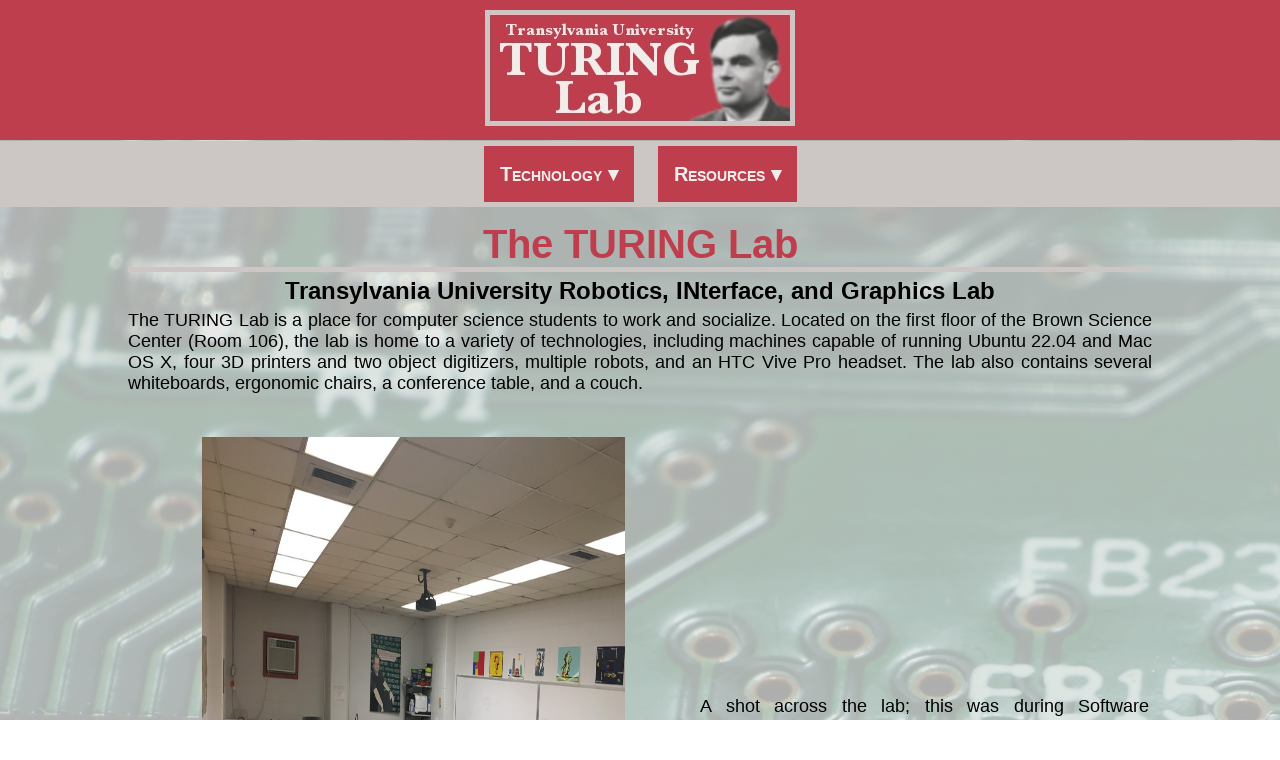

--- FILE ---
content_type: text/html; charset=UTF-8
request_url: https://cs.transy.edu/
body_size: 5973
content:
<!DOCTYPE html>
<html lang="en">
<head>
	<!-- Made w the help of tutor4us tutorial
		 on youtube:
		 https://youtu.be/9gTw2EDkaDQ -->
	<title>TURING Lab</title>
	<link rel="stylesheet" type="text/css" href="CSS/styleTURING.css">
	<!--[if lt IE 9]>
		<script>
			document.createElement("article");
			document.createElement("aside");
			document.createElement("footer");
			document.createElement("header");
			document.createElement("main");
			document.createElement("nav");
			document.createElement("section");
		</script>
	<![end if]-->
	<!--AS DONE BY: https://www.w3schools.com/howto/howto_js_dropdown.asp-->
	<script src="Javascript/Drop.js"></script>
</head>
<body style="background-image:url(WebImages/motherboard1.png)">
	<header class="banner">
		<a href="http://www.cs.transy.edu">
			<p class="bannerimage">
				<img src="TURINGLabLogo.jpg" height="116" width="310" alt="Transy Logo">
			</p>
		</a>
	</header>
	<nav style="text-align: center;">
		<!-- <ul style="text-align: center;"> -->
			<!--AS DONE BY: https://www.w3schools.com/howto/howto_js_dropdown.asp-->
			<div class="dropdown">
			  <button onclick="myFunction()" class="dropbtn">Technology &#x25BE;</button>
			  <div id="myDropdown" class="dropdown-content">
			    <a href="printers.cgi">Printers</a>
			    <a href="robots.cgi">Robots</a>
			    <a href="machines.cgi">Machines</a>
			  </div>
			</div>

			<div class="dropdown">
			  <button onclick="myFunctionb()" class="dropbtnb">Resources &#x25BE;</button>
			  <div id="myDropdownb" class="dropdown-contentb">
                      <a href="http://www.cs.transy.edu/remoteAccess.cgi">How to remote access the lab</a>
			    <a href="http://www.cs.transy.edu/wiki/index.php?CS_Lab_Wiki">Wiki</a>
			    <a href="FAQ.cgi">FAQs</a>
			  </div>
			</div>
		<!-- </ul> -->
	</nav>
  <div style="text-align: center">
  	<main style="display: inline-block">

      <section style="display: inline-block">
      	<h1>The TURING Lab</h1>
      	<h2>Transylvania University Robotics, INterface, and Graphics Lab</h2>
      	<p style="text-align: justify">
      	The TURING Lab is a place for computer science students to work and socialize. Located on the first floor of the Brown Science Center (Room 106), the lab is home to a variety of technologies, including machines capable of running Ubuntu 22.04 and Mac OS X, four 3D printers and two object digitizers, multiple robots, and an HTC Vive Pro headset. The lab also contains several whiteboards, ergonomic chairs, a conference table, and a couch.
  			</p>
      </section>

			<section style="display: inline-block">
				<div align="center" id="picbox">
                                      <table><tr><td style="text-align: center;">
					    <img height=75% width=75% src=./Images/LabPic.jpg alt=""/>
                                      </td><td><p>
A shot across the lab; this was during Software Engineering which is why the bulletin boards are seen. 
</p></td></tr></table>
				</div>
			</section>

			<section style="display: inline-block">
				<h2>Use of Lab</h2>
				<p style="text-align: justify">
				Transy students use the TURING Lab not only for completing assignments but as a space for creation and collaboration. 
Students make use of various equipment to broaden their horizons through technology. Students have programmed robots, printed 3D sculptures of their designs, 
and created different types of software. The lab is meant to be a collaborative space for not only students in the 
computer science program but all Transylvania University students.
				</p>
			</section>

			<section>
				<img class="image" src="Images/LabPanorama.jpg" alt="Students in the Lab">
			</section>

			<section style="display: inline-block">
				<h2>About This Site</h2>
				<p style="text-align: justify">
				This site contains general information about the TURING Lab in Brown Science Center as well as the Computer Science program at Transylvania University. To see more 
details about the technology in the lab, choose from the “Technology” submenu on the header page. Visit the <a href=http://www.cs.transy.edu/wiki>Wiki</a> to 
find tutorials on how to use certain technologies, 
look up various topics in computer science, and ask and answer questions about the computer science program at Transylvania. 
Want even more? Check out our <a href="https://www.instagram.com/transycompsci/" class="instagram">Instagram</a>!
				</p>
			</section>

    </main>
  </div>
    	<footer>
    			<table class="sitemap">
    	  <tr>
    	    <th>Site Map</th>
    	    <th class="resources">Resources</th>
    	    <th>Contact</th>
    	  </tr>
    	  <tr>
    	    <td><a href="printers.cgi" class="SMLink">Printers</a></td>
    	    <td><a href="FAQ.cgi" class="SMLink">FAQ</a></td>
    	    <td rowspan="3">Kenny Moorman<br>300 North Broadway<br>Lexington, KY 40508</td>
    	  </tr>
    	  <tr>
    	    <td><a href="robots.cgi" class="SMLink">Robots</a></td>
    	    <td><a href= "http://www.cs.transy.edu/wiki/index.php/CS_Lab_Wiki" class="SMLink">Wiki</a></td>
    	  </tr>
    	  <tr>
    	    <td><a href="machines.cgi" class="SMLink">Machines</a></td>
    	    <td></td>
    	  </tr>
    	  <tr>
<td></td><td></td>
    	    <td>Phone: (859)233-8245</td>
    	  </tr>
    		<tr>
    			<td></td>
    			<td></td>
    			<td>Email: cslab@transy.edu</td>
    	</table>
    		</footer>
    		<script src="https://code.jquery.com/jquery-3.3.1.slim.min.js" integrity="sha384-q8i/X+965DzO0rT7abK41JStQIAqVgRVzpbzo5smXKp4YfRvH+8abtTE1Pi6jizo" crossorigin="anonymous"></script>
    		<script src="https://cdnjs.cloudflare.com/ajax/libs/popper.js/1.14.3/umd/popper.min.js" integrity="sha384-ZMP7rVo3mIykV+2+9J3UJ46jBk0WLaUAdn689aCwoqbBJiSnjAK/l8WvCWPIPm49" crossorigin="anonymous"></script>
    		<script src="https://stackpath.bootstrapcdn.com/bootstrap/4.1.3/js/bootstrap.min.js" integrity="sha384-ChfqqxuZUCnJSK3+MXmPNIyE6ZbWh2IMqE241rYiqJxyMiZ6OW/JmZQ5stwEULTy" crossorigin="anonymous"></script>
    </body>
    </html>


--- FILE ---
content_type: text/css
request_url: https://cs.transy.edu/CSS/styleTURING.css
body_size: 5900
content:
@charset "UTF-8";

* {
	box-sizing: border-box;
}


article, aside, footer, header, main, nav, section{
	display: block;
}

html, body, h1, h2, h3, ul, li, a, p,
article, aside, footer, header, main, nav, section{
	padding: 0;
	margin: 0;
}

/*STYLING FOR HEADER AND NAVIGATION*/
.banner{
	background-color: #bf3e4d;
	color: #f0eeeb;
	padding: 10px 20px;
	font-family: Baskerville, Garamond, sans-serif;
}

.bannerimage{
	text-align: center;
}

.header{
	font-family: Baskerville, Garamond, sans-serif;
	color: #bf3e4d;
}

.subheader{
	font-family: Avenir, Trebuchet, sans-serif, monospace;
}

.hyperlink{
	color: #73252e;
}

nav{
	background-color: #ccc7c4;
	padding: 5px;
	margin-top: 1px;
}

/*STYLING FOR BODY*/
.mainImage{
  width: 100%;
  margin: 10px 0px;
  max-height: 800px;
  /* max-width: 1024px;*/
  outline: 5px;
  outline-style: solid;
  outline-color: #ccc7c4;
  overflow: hidden;
}

.image{
  width: 100%;
  margin: 20px 0px;
  max-width: 1024px;
  outline: 5px;
  outline-style: solid;
  outline-color: #ccc7c4;
  overflow: hidden;
}

section{
  width: 100%;
  max-width: 1024px;
  display: inline-block;
  margin-top: 15px;
  margin-bottom: 5px;
}

main h1{
  color: #bf3e4d;
  font-family: Baskerville, Garamond, sans-serif;
  font-size: 40px;
  border-bottom-width: 5px;
  border-bottom-color: #ccc7c4;
  border-bottom-style: solid;
}

main h2{
  color: black;
  font-family: Avenir, Trebuchet, sans-serif, monospace;
  font-size: x-large;
  margin-bottom: 5px;
  margin-top: 5px;
}

main p{
  font-family: arial;
  font-size: large;
  text-align: justify;
  margin-bottom: 20px;
}

.instagram{
  color: #bf3e4d;
}

/*STYLING FOR FOOTER*/
.sitemap{
	color: #f0eeeb;
	font-family: Avenir, Trebuchet, sans-serif, monospace;
	font-size: 12px;
}

.sitemap th {
  text-align: left;
  font-size: 120%;
  padding-bottom: 4px;
}

.contactInfo{
	color: #f0eeeb;
	font-family: Avenir, Trebuchet, sans-serif, monospace;
	font-size: 12px;
	float: right;
	position: fixed;
}

footer a:active,
footer a:visited,
footer a:link {
  color: #f0eeeb;
}

/* .SMLink{
	color: #f0eeeb;
} */

.resources{
	padding-right: 40px;
}

footer{
	clear: both;
	background-color: #bf3e4d;
	color: #f0eeeb;
	padding: 5px 20px;
	margin-bottom: 5px;
}

footer a:active,
footer a:visited,
footer a:link {
  color: #f0eeeb;
}

footer a:hover {
  color: #000;
}




/*THE FOLLOWING CSS IS FROM:*/
/*https://www.w3schools.com/howto/howto_js_dropdown.asp*/

/* Dropdown Button */
.dropbtn {
    background-color: #bf3e4d;/*changed*/
    color: #f0eeeb;
    padding: 16px;
    font-size: 20px;/*changed*/
    border: none;
    cursor: pointer;

    margin-left: 10px;
    margin-right: 10px;

    font-variant: small-caps;/*changed*/
	font-weight: bold;/*changed*/
}

/* Dropdown button on hover & focus */
.dropbtn:hover, .dropbtn:focus {
    background-color: #d64656;/*changed*/
}

/* The container <div> - needed to position the dropdown content */
.dropdown{
    position: relative;
    display: inline-block;
}

/* Dropdown Content (Hidden by Default) */
.dropdown-content {
    display: none;
    position: absolute;
    background-color: #f0eeeb;/*changed*/
    min-width: 160px;
    box-shadow: 0px 8px 16px 0px rgba(0,0,0,0.2);
    z-index: 1;
}

/* Links inside the dropdown */
.dropdown-content a {
    color: black;
    padding: 12px 16px;
    text-decoration: none;
    font-family: Avenir, Trebuchet, sans-serif, monospace;
    display: block;
}

/* Change color of dropdown links on hover */
.dropdown-content a:hover {background-color: #ccc7c4}

/* Show the dropdown menu (use JS to add this class to the .dropdown-content container when the user clicks on the dropdown button) */
.show {display:block;}


.dropbtnb {
    background-color: #bf3e4d;/*changed*/
    color: #f0eeeb;
    padding: 16px;
    font-size: 20px;/*changed*/
    border: none;
    cursor: pointer;

    margin-left: 10px;
    margin-right: 10px;

    font-variant: small-caps;/*changed*/
	font-weight: bold;/*changed*/
}


.dropbtnb:hover, .dropbtnb:focus {
    background-color: #d64656;/*changed*/
}

.dropdownb{
    position: relative;
    display: inline-block;
}

.dropdown-contentb {
    display: none;
    position: absolute;
    background-color: #f0eeeb;/*changed*/
    min-width: 160px;
    box-shadow: 0px 8px 16px 0px rgba(0,0,0,0.2);
    z-index: 1;
}
/* Links inside the dropdown */
.dropdown-contentb a {
    color: black;
    padding: 12px 16px;
    text-decoration: none;
    display: block;
}

/* Change color of dropdown links on hover */
.dropdown-contentb a:hover {background-color: #ccc7c4}

.showb {display:block;}

table.sitemap th {
  width: 33%;
}

footer table {
  margin: 0 auto;
}


.modal {
  display: none; /* Hidden by default */
  position: fixed; /* Stay in place */
  z-index: 1; /* Sit on top */
  padding-top: 100px; /* Location of the box */
  left: 0;
  top: 0;
  width: 100%; /* Full width */
  height: 100%; /* Full height */
  overflow: auto; /* Enable scroll if needed */
  background-color: rgb(0,0,0); /* Fallback color */
  background-color: rgba(0,0,0,0.4); /* Black w/ opacity */
}

/* Modal Content */
.modal-content {
  position: relative;
  background-color: #fefefe;
  margin: auto;
  padding: 0;
  border: 1px solid #888;
  width: 80%;
  box-shadow: 0 4px 8px 0 rgba(0,0,0,0.2),0 6px 20px 0 rgba(0,0,0,0.19);
  -webkit-animation-name: animatetop;
  -webkit-animation-duration: 0.4s;
  animation-name: animatetop;
  animation-duration: 0.4s
}

/* Add Animation */
@-webkit-keyframes animatetop {
  from {top:-300px; opacity:0} 
  to {top:0; opacity:1}
}

@keyframes animatetop {
  from {top:-300px; opacity:0}
  to {top:0; opacity:1}
}

/* The Close Button */
.close {
  color: white;
  float: right;
  font-size: 28px;
  font-weight: bold;
}

.close:hover,
.close:focus {
  color: #000;
  text-decoration: none;
  cursor: pointer;
}

.modal-header {
  padding: 2px 16px;
  background-color: #d64656;    
  color: white;
}

.modal-body {padding: 2px 16px;}

.modal-footer {
  padding: 2px 16px;
  background-color: #d64656;
  color: white;
}





--- FILE ---
content_type: application/javascript
request_url: https://cs.transy.edu/Javascript/Drop.js
body_size: 1099
content:
/*THE FOLLOWING CSS IS FROM:*/
/*https://www.w3schools.com/howto/howto_js_dropdown.asp*/

/* When the user clicks on the button, 
toggle between hiding and showing the dropdown content */

function myFunction() {
    document.getElementById("myDropdown").classList.toggle("show");
}

// Close the dropdown menu if the user clicks outside of it
window.onclick = function(event) {
  if (!event.target.matches('.dropbtn')) {

    var dropdowns = document.getElementsByClassName("dropdown-content");
    var i;
    for (i = 0; i < dropdowns.length; i++) {
      var openDropdown = dropdowns[i];
      if (openDropdown.classList.contains('show')) {
        openDropdown.classList.remove('show');
      }
    }
  }
}

function myFunctionb() {
    document.getElementById("myDropdownb").classList.toggle("showb");
}

// Close the dropdown menu if the user clicks outside of it
window.onclick = function(event) {
  if (!event.target.matches('.dropbtnb')) {

    var dropdowns = document.getElementsByClassName("dropdown-contentb");
    var i;
    for (i = 0; i < dropdowns.length; i++) {
      var openDropdown = dropdowns[i];
      if (openDropdown.classList.contains('showb')) {
        openDropdown.classList.remove('showb');
      }
    }
  }
}